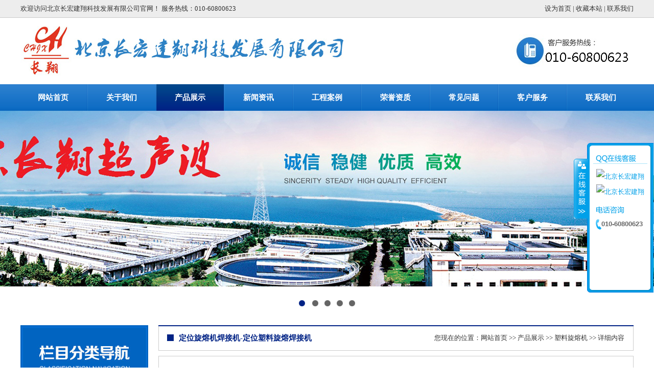

--- FILE ---
content_type: text/html
request_url: http://www.lijin8890.cn/productshow.asp?id=38
body_size: 29140
content:

<!DOCTYPE html PUBLIC "-//W3C//DTD XHTML 1.0 Transitional//EN" "http://www.w3.org/TR/xhtml1/DTD/xhtml1-transitional.dtd">
<html xmlns="http://www.w3.org/1999/xhtml">
<head>

<title>定位旋熔机焊接机-定位塑料旋熔焊接机-北京长宏建翔科技发展有限公司</title>
<meta content="   北京长宏建翔科技发展有限公司建立于2004年，至今已有10年专业的生产各种塑料焊接设备的经验，本厂品牌为：长翔，长翔是一家专业生产及销售：超声波焊接机、超声波塑料焊接设备、超声波焊接设备、超声波熔接机、塑料热熔机、热板机、塑料热板焊接机、塑料抽板式热熔机、塑料热铆机、塑料旋熔机、螺母埋植机、各种塑料焊接模具等。" name="description">
<meta content="超声波焊接机|超声波塑料焊接设备|超声波焊接设备|超声波熔接机|塑料热熔机|热板机|塑料热板焊接机|塑料抽板式热熔机|塑料热铆机|塑料旋熔机|螺母埋植机|超声波模具" name="keywords">
<meta name="author" content="北京长宏建翔科技发展有限公司">
<meta name="Copyright" content="北京长宏建翔科技发展有限公司">
<meta http-equiv="Content-Type" content="text/html; charset=gb2312">
<meta http-equiv="Content-Language" content="gb2312" />
<link href="Inc/BodyCss.Css" rel="stylesheet" type="text/css">
<SCRIPT type="text/javascript" src="Inc/BodyJs.Js"></SCRIPT>

<LINK href="Inc/Common.css" rel="stylesheet" type="text/css">
<SCRIPT type=text/javascript src="js/jquery.js"></SCRIPT>
<SCRIPT type=text/javascript src="js/kefu.js"></SCRIPT>

</head>
<body>

<script>
(function(){
    var bp = document.createElement('script');
    var curProtocol = window.location.protocol.split(':')[0];
    if (curProtocol === 'https') {
        bp.src = 'https://zz.bdstatic.com/linksubmit/push.js 

 

';
    }
    else {
        bp.src = 'http://push.zhanzhang.baidu.com/push.js 

 

';
    }
    var s = document.getElementsByTagName("script")[0];
    s.parentNode.insertBefore(bp, s);
})();
</script>
<script type="text/javascript">
var mobileAgent = new Array("iphone", "ipod", "ipad", "android", "mobile", "blackberry", "webos", "incognito", "webmate", "bada", "nokia", "lg", "ucweb", "skyfire");
var browser = navigator.userAgent.toLowerCase();
var isMobile = false;
for (var i=0; i<mobileAgent.length; i++){ if (browser.indexOf(mobileAgent[i])!=-1){ isMobile = true;
location.href = 'wap/index.asp';
break; } }
</script>
<div class="tophead">
  <div class="tophead1200">
  <div class="topheadleft">欢迎访问北京长宏建翔科技发展有限公司官网！ 服务热线：010-60800623</div>
  <div class="topheadright"><a href="#" onClick="var strHref=window.location.href;this.style.behavior='url(#default#homepage)';this.setHomePage('http://lijin8890.cn');" alt="设为首页" title="设为首页">设为首页</a>  |  <a onclick="AddFavorite(window.location,document.title)" href="javascript:void(0)">收藏本站</a>  |  <a href="contact.asp" title="联系我们">联系我们</a></div>
  </div>
</div>
<div class="header">
	<div class="header-inner clearfix">
		<div class="logo"><a href="/" title="北京长宏建翔科技发展有限公司"><img src="Images/Logo.jpg" width="640" height="130" alt="北京长宏建翔科技发展有限公司" /></a></div>
		<div class="phone"><img src="images/Phone.jpg" width="560" height="130" alt="北京长宏建翔科技发展有限公司" /></div>
	</div>
	<div class="clear"></div>
</div>
<div class="mod wrap-menu">
<div class="nav">
<ul class="nav_list">
  <li class="drop-menu-effect"><a href="/" title="网站首页"><span>网站首页</span></a></li>
  <li class="navjiange"></li>
  <li class="drop-menu-effect"><a href="about.asp" title="关于我们"><span>关于我们</span></a>
	<ul class="submenu">
	
	  <li><a href="about.asp?id=1" title="公司简介">公司简介</a></li>
	  <li class="SmallNavJianGe"></li>
	
	  <li><a href="about.asp?id=2" title="企业文化">企业文化</a></li>
	  <li class="SmallNavJianGe"></li>
	
	  <li><a href="about.asp?id=3" title="公司环境">公司环境</a></li>
	  <li class="SmallNavJianGe"></li>
	
	  <li><a href="about.asp?id=4" title="资质荣誉">资质荣誉</a></li>
	  <li class="SmallNavJianGe"></li>
	
	</ul>
  </li>
  <li class="navjiange"></li>
  <li class="drop-menu-effect"><a href="products.asp" title="产品展示" class="a1"><span>产品展示</span></a>
	<ul class="submenu">
	
	  <li><a href="products.asp?classid=1" title="超声波焊接设备">超声波焊接设备</a></li>
	  <li class="SmallNavJianGe"></li>
	
	  <li><a href="products.asp?classid=2" title="塑料热熔机">塑料热熔机</a></li>
	  <li class="SmallNavJianGe"></li>
	
	  <li><a href="products.asp?classid=3" title="塑料旋熔机">塑料旋熔机</a></li>
	  <li class="SmallNavJianGe"></li>
	
	  <li><a href="products.asp?classid=4" title="塑料热铆熔接机">塑料热铆熔接机</a></li>
	  <li class="SmallNavJianGe"></li>
	
	  <li><a href="products.asp?classid=5" title="振动摩擦焊接机">振动摩擦焊接机</a></li>
	  <li class="SmallNavJianGe"></li>
	
	  <li><a href="products.asp?classid=6" title="非标定做">非标定做</a></li>
	  <li class="SmallNavJianGe"></li>
	
	  <li><a href="products.asp?classid=12" title="超声波振落机">超声波振落机</a></li>
	  <li class="SmallNavJianGe"></li>
	
	  <li><a href="products.asp?classid=13" title="超声波清洗机">超声波清洗机</a></li>
	  <li class="SmallNavJianGe"></li>
	
	</ul>
  </li>
  <li class="navjiange"></li>
  <li class="drop-menu-effect"><a href="news.asp" title="新闻资讯"><span>新闻资讯</span></a>
	<ul class="submenu">
	
	  <li><a href="news.asp?classid=1" title="公司新闻">公司新闻</a></li>
	  <li class="SmallNavJianGe"></li>
	
	  <li><a href="news.asp?classid=2" title="行业资讯">行业资讯</a></li>
	  <li class="SmallNavJianGe"></li>
	
	  <li><a href="news.asp?classid=3" title="产品知识">产品知识</a></li>
	  <li class="SmallNavJianGe"></li>
	
	</ul>
  </li>
  <li class="navjiange"></li>
  <li class="drop-menu-effect"><a href="case.asp" title="工程案例"><span>工程案例</span></a>
	<ul class="submenu">
	
	  <li><a href="case.asp?classid=1" title="超声波焊接案例">超声波焊接案例</a></li>
	  <li class="SmallNavJianGe"></li>
	
	  <li><a href="case.asp?classid=2" title="非标定制超声波焊接设备">非标定制超声波焊接设备</a></li>
	  <li class="SmallNavJianGe"></li>
	
	  <li><a href="case.asp?classid=3" title="大型塑料热熔设备">大型塑料热熔设备</a></li>
	  <li class="SmallNavJianGe"></li>
	
	  <li><a href="case.asp?classid=4" title="超声波点焊设备">超声波点焊设备</a></li>
	  <li class="SmallNavJianGe"></li>
	
	  <li><a href="case.asp?classid=5" title="塑料热铆焊接技术">塑料热铆焊接技术</a></li>
	  <li class="SmallNavJianGe"></li>
	
	</ul>
  </li>
  <li class="navjiange"></li>
  <li class="drop-menu-effect"><a href="honor.asp" title="荣誉资质"><span>荣誉资质</span></a>
	<ul class="submenu">
	
	  <li><a href="honor.asp?classid=1" title="公司资质">公司资质</a></li>
	  <li class="SmallNavJianGe"></li>
	
	  <li><a href="honor.asp?classid=2" title="企业荣誉">企业荣誉</a></li>
	  <li class="SmallNavJianGe"></li>
	
	</ul>
  </li>
  <li class="navjiange"></li>
  <li class="drop-menu-effect"><a href="knowledge.asp" title="常见问题"><span>常见问题</span></a>
	<ul class="submenu">
	
	  <li><a href="knowledge.asp?classid=1" title="常见问题">常见问题</a></li>
	  <li class="SmallNavJianGe"></li>
	
	  <li><a href="knowledge.asp?classid=2" title="解决方案">解决方案</a></li>
	  <li class="SmallNavJianGe"></li>
	
	  <li><a href="knowledge.asp?classid=3" title="技术资料">技术资料</a></li>
	  <li class="SmallNavJianGe"></li>
	
	</ul>
  </li>
  <li class="navjiange"></li>
  <li class="drop-menu-effect"><a href="services.asp" title="客户服务"><span>客户服务</span></a>
	<ul class="submenu">
	
	  <li><a href="services.asp?id=1" title="售后服务">售后服务</a></li>
	  <li class="SmallNavJianGe"></li>
	
	  <li><a href="services.asp?id=2" title="超声波焊接线设计图">超声波焊接线设计图</a></li>
	  <li class="SmallNavJianGe"></li>
	
	</ul>
  </li>
  <li class="navjiange"></li>
  <li class="drop-menu-effect"><a href="contact.asp" title="联系我们"><span>联系我们</span></a>
	<ul class="submenu">
	  <li><a href="feedback.asp" title="留言反馈">留言反馈</a></li>
	  <li class="SmallNavJianGe"></li>
	  <li><a href="careers.asp" title="人才招聘">人才招聘</a></li>
	  <li class="SmallNavJianGe"></li>
	  <li><a href="contact.asp" title="联系方式">联系方式</a></li>
	  <li class="SmallNavJianGe"></li>
	</ul>
  </li>
</ul>
</div>
</div>
<script src="js/jquery.min.js"></script>
<script>
function dropMenu(obj){
	$(obj).each(function(){
		var theSpan = $(this);
		var theMenu = theSpan.find(".submenu");
		var tarHeight = theMenu.height();
		theMenu.css({height:0,opacity:0});
		
		var t1;
		
		function expand() {
			clearTimeout(t1);
			theSpan.find('a').addClass("selected");
			theMenu.stop().show().animate({height:tarHeight,opacity:1},200);
		}
		
		function collapse() {
			clearTimeout(t1);
			t1 = setTimeout(function(){
				theSpan.find('a').removeClass("selected");
				theMenu.stop().animate({height:0,opacity:0},200,function(){
					$(this).css({display:"none"});
				});
			}, 250);
		}
		
		theSpan.hover(expand, collapse);
		theMenu.hover(expand, collapse);
	});
}

$(document).ready(function(){

dropMenu(".drop-menu-effect");

});
</script>
<link rel="stylesheet" type="text/css" href="inc/banner.css">                                                               
<div class="flexslider">
	<ul class="slides">
	
		<li style="background: url(UploadFiles/2017110114955.JPG) 50% 0 no-repeat;"></li>
	
		<li style="background: url(UploadFiles/2017110115111.JPG) 50% 0 no-repeat;"></li>
	
		<li style="background: url(UploadFiles/2017110115243.JPG) 50% 0 no-repeat;"></li>
	
		<li style="background: url(UploadFiles/2017110115317.JPG) 50% 0 no-repeat;"></li>
	
		<li style="background: url(UploadFiles/2017110115839.JPG) 50% 0 no-repeat;"></li>
		
	</ul>
</div>
<script src="js/jquery-1.7.2.min.js"></script>
<script src="js/jquery.flexslider-min.js"></script>
<script>
$(window).load(function() {
	$('.flexslider').flexslider({
		directionNav: false,
		pauseOnAction: false
	});
});
</script>
<!--content-->
<div class="inner content">
<!--left-->
<div class="lml">
<div class="lmt">
	<div class="left_title_img"><img src="images/nei_left_title.jpg" width="250" height="130" /></div>
	<table width="216" border="0" align="center" cellpadding="0" cellspacing="0">
	  <tr><td height="22" align="left" valign="middle"></td></tr>
	
	  <tr><td height="35" align="left" valign="middle" background="Images/hctao_taobao_com_LeftListBg.jpg" style="padding-left:32px;"><a href="products.asp?classid=1" title="超声波焊接设备" class="ProClassLink">超声波焊接设备</a></td></tr>
	  <tr><td height="8" align="left" valign="middle"></td></tr>
	
	  <tr>
		<td align="left" valign="middle">
		<table width="192" border="0" align="center" cellpadding="0" cellspacing="0">
		
		  <tr>
		  <td width="12" height="31" align="left" style="padding-left:3px;"><img src="Images/ProClass_12.jpg" width="4" height="7" /></td>
		  <td width="171" align="left"><a href="products.asp?classid=1&smallclassid=1" title="超声波焊接设备" class="ProClassSmall">超声波焊接设备</a></td>
		  </tr>
		  <tr><td height="1" align="left" colspan="2"><img src="Images/indexproclasslistline.jpg" width="192" height="1" /></td></tr>
		
		  <tr>
		  <td width="12" height="31" align="left" style="padding-left:3px;"><img src="Images/ProClass_12.jpg" width="4" height="7" /></td>
		  <td width="171" align="left"><a href="products.asp?classid=1&smallclassid=2" title="超声波塑料焊接机" class="ProClassSmall">超声波塑料焊接机</a></td>
		  </tr>
		  <tr><td height="1" align="left" colspan="2"><img src="Images/indexproclasslistline.jpg" width="192" height="1" /></td></tr>
		
		  <tr>
		  <td width="12" height="31" align="left" style="padding-left:3px;"><img src="Images/ProClass_12.jpg" width="4" height="7" /></td>
		  <td width="171" align="left"><a href="products.asp?classid=1&smallclassid=3" title="超声波焊接机" class="ProClassSmall">超声波焊接机</a></td>
		  </tr>
		  <tr><td height="1" align="left" colspan="2"><img src="Images/indexproclasslistline.jpg" width="192" height="1" /></td></tr>
		
		  <tr>
		  <td width="12" height="31" align="left" style="padding-left:3px;"><img src="Images/ProClass_12.jpg" width="4" height="7" /></td>
		  <td width="171" align="left"><a href="products.asp?classid=1&smallclassid=4" title="超声波金属焊接机" class="ProClassSmall">超声波金属焊接机</a></td>
		  </tr>
		  <tr><td height="1" align="left" colspan="2"><img src="Images/indexproclasslistline.jpg" width="192" height="1" /></td></tr>
		
		  <tr>
		  <td width="12" height="31" align="left" style="padding-left:3px;"><img src="Images/ProClass_12.jpg" width="4" height="7" /></td>
		  <td width="171" align="left"><a href="products.asp?classid=1&smallclassid=5" title="超声波点焊机" class="ProClassSmall">超声波点焊机</a></td>
		  </tr>
		  <tr><td height="1" align="left" colspan="2"><img src="Images/indexproclasslistline.jpg" width="192" height="1" /></td></tr>
		
		  <tr>
		  <td width="12" height="31" align="left" style="padding-left:3px;"><img src="Images/ProClass_12.jpg" width="4" height="7" /></td>
		  <td width="171" align="left"><a href="products.asp?classid=1&smallclassid=6" title="超音波焊接机" class="ProClassSmall">超音波焊接机</a></td>
		  </tr>
		  <tr><td height="1" align="left" colspan="2"><img src="Images/indexproclasslistline.jpg" width="192" height="1" /></td></tr>
		
		  <tr><td height="10" align="left" colspan="2"></tr>
		</table>
		</td>
	  </tr>
	
	  <tr><td height="35" align="left" valign="middle" background="Images/hctao_taobao_com_LeftListBg.jpg" style="padding-left:32px;"><a href="products.asp?classid=2" title="塑料热熔机" class="ProClassLink">塑料热熔机</a></td></tr>
	  <tr><td height="8" align="left" valign="middle"></td></tr>
	
	  <tr>
		<td align="left" valign="middle">
		<table width="192" border="0" align="center" cellpadding="0" cellspacing="0">
		
		  <tr>
		  <td width="12" height="31" align="left" style="padding-left:3px;"><img src="Images/ProClass_12.jpg" width="4" height="7" /></td>
		  <td width="171" align="left"><a href="products.asp?classid=2&smallclassid=9" title="塑料热熔机" class="ProClassSmall">塑料热熔机</a></td>
		  </tr>
		  <tr><td height="1" align="left" colspan="2"><img src="Images/indexproclasslistline.jpg" width="192" height="1" /></td></tr>
		
		  <tr>
		  <td width="12" height="31" align="left" style="padding-left:3px;"><img src="Images/ProClass_12.jpg" width="4" height="7" /></td>
		  <td width="171" align="left"><a href="products.asp?classid=2&smallclassid=10" title="抽板式熔接机" class="ProClassSmall">抽板式熔接机</a></td>
		  </tr>
		  <tr><td height="1" align="left" colspan="2"><img src="Images/indexproclasslistline.jpg" width="192" height="1" /></td></tr>
		
		  <tr>
		  <td width="12" height="31" align="left" style="padding-left:3px;"><img src="Images/ProClass_12.jpg" width="4" height="7" /></td>
		  <td width="171" align="left"><a href="products.asp?classid=2&smallclassid=11" title="塑料热铆熔接机" class="ProClassSmall">塑料热铆熔接机</a></td>
		  </tr>
		  <tr><td height="1" align="left" colspan="2"><img src="Images/indexproclasslistline.jpg" width="192" height="1" /></td></tr>
		
		  <tr><td height="10" align="left" colspan="2"></tr>
		</table>
		</td>
	  </tr>
	
	  <tr><td height="35" align="left" valign="middle" background="Images/hctao_taobao_com_LeftListHoverBg.jpg" style="padding-left:32px;"><a href="products.asp?classid=3" title="塑料旋熔机" class="HoverProClassLink">塑料旋熔机</a></td></tr>
	  <tr><td height="8" align="left" valign="middle"></td></tr>
	
	  <tr>
		<td align="left" valign="middle">
		<table width="192" border="0" align="center" cellpadding="0" cellspacing="0">
		
		  <tr>
		  <td width="12" height="31" align="left" style="padding-left:3px;"><img src="Images/ProClass_12.jpg" width="4" height="7" /></td>
		  <td width="171" align="left"><a href="products.asp?classid=3&smallclassid=17" title="定位塑料旋熔机" class="ProClassSmall">定位塑料旋熔机</a></td>
		  </tr>
		  <tr><td height="1" align="left" colspan="2"><img src="Images/indexproclasslistline.jpg" width="192" height="1" /></td></tr>
		
		  <tr>
		  <td width="12" height="31" align="left" style="padding-left:3px;"><img src="Images/ProClass_12.jpg" width="4" height="7" /></td>
		  <td width="171" align="left"><a href="products.asp?classid=3&smallclassid=18" title="塑料旋熔机" class="ProClassSmall">塑料旋熔机</a></td>
		  </tr>
		  <tr><td height="1" align="left" colspan="2"><img src="Images/indexproclasslistline.jpg" width="192" height="1" /></td></tr>
		
		  <tr><td height="10" align="left" colspan="2"></tr>
		</table>
		</td>
	  </tr>
	
	  <tr><td height="35" align="left" valign="middle" background="Images/hctao_taobao_com_LeftListBg.jpg" style="padding-left:32px;"><a href="products.asp?classid=4" title="塑料热铆熔接机" class="ProClassLink">塑料热铆熔接机</a></td></tr>
	  <tr><td height="8" align="left" valign="middle"></td></tr>
	
	  <tr>
		<td align="left" valign="middle">
		<table width="192" border="0" align="center" cellpadding="0" cellspacing="0">
		
		  <tr>
		  <td width="12" height="31" align="left" style="padding-left:3px;"><img src="Images/ProClass_12.jpg" width="4" height="7" /></td>
		  <td width="171" align="left"><a href="products.asp?classid=4&smallclassid=16" title="塑料热铆熔接机" class="ProClassSmall">塑料热铆熔接机</a></td>
		  </tr>
		  <tr><td height="1" align="left" colspan="2"><img src="Images/indexproclasslistline.jpg" width="192" height="1" /></td></tr>
		
		  <tr><td height="10" align="left" colspan="2"></tr>
		</table>
		</td>
	  </tr>
	
	  <tr><td height="35" align="left" valign="middle" background="Images/hctao_taobao_com_LeftListBg.jpg" style="padding-left:32px;"><a href="products.asp?classid=5" title="振动摩擦焊接机" class="ProClassLink">振动摩擦焊接机</a></td></tr>
	  <tr><td height="8" align="left" valign="middle"></td></tr>
	
	  <tr>
		<td align="left" valign="middle">
		<table width="192" border="0" align="center" cellpadding="0" cellspacing="0">
		
		  <tr>
		  <td width="12" height="31" align="left" style="padding-left:3px;"><img src="Images/ProClass_12.jpg" width="4" height="7" /></td>
		  <td width="171" align="left"><a href="products.asp?classid=5&smallclassid=15" title="塑料振动摩擦焊接机" class="ProClassSmall">塑料振动摩擦焊接机</a></td>
		  </tr>
		  <tr><td height="1" align="left" colspan="2"><img src="Images/indexproclasslistline.jpg" width="192" height="1" /></td></tr>
		
		  <tr><td height="10" align="left" colspan="2"></tr>
		</table>
		</td>
	  </tr>
	
	  <tr><td height="35" align="left" valign="middle" background="Images/hctao_taobao_com_LeftListBg.jpg" style="padding-left:32px;"><a href="products.asp?classid=6" title="非标定做" class="ProClassLink">非标定做</a></td></tr>
	  <tr><td height="8" align="left" valign="middle"></td></tr>
	
	  <tr>
		<td align="left" valign="middle">
		<table width="192" border="0" align="center" cellpadding="0" cellspacing="0">
		
		  <tr>
		  <td width="12" height="31" align="left" style="padding-left:3px;"><img src="Images/ProClass_12.jpg" width="4" height="7" /></td>
		  <td width="171" align="left"><a href="products.asp?classid=6&smallclassid=13" title="非标超声波焊接机" class="ProClassSmall">非标超声波焊接机</a></td>
		  </tr>
		  <tr><td height="1" align="left" colspan="2"><img src="Images/indexproclasslistline.jpg" width="192" height="1" /></td></tr>
		
		  <tr>
		  <td width="12" height="31" align="left" style="padding-left:3px;"><img src="Images/ProClass_12.jpg" width="4" height="7" /></td>
		  <td width="171" align="left"><a href="products.asp?classid=6&smallclassid=14" title="非标塑料热熔机" class="ProClassSmall">非标塑料热熔机</a></td>
		  </tr>
		  <tr><td height="1" align="left" colspan="2"><img src="Images/indexproclasslistline.jpg" width="192" height="1" /></td></tr>
		
		  <tr><td height="10" align="left" colspan="2"></tr>
		</table>
		</td>
	  </tr>
	
	  <tr><td height="35" align="left" valign="middle" background="Images/hctao_taobao_com_LeftListBg.jpg" style="padding-left:32px;"><a href="products.asp?classid=12" title="超声波振落机" class="ProClassLink">超声波振落机</a></td></tr>
	  <tr><td height="8" align="left" valign="middle"></td></tr>
	
	  <tr><td height="35" align="left" valign="middle" background="Images/hctao_taobao_com_LeftListBg.jpg" style="padding-left:32px;"><a href="products.asp?classid=13" title="超声波清洗机" class="ProClassLink">超声波清洗机</a></td></tr>
	  <tr><td height="8" align="left" valign="middle"></td></tr>
	
	</table>
</div>
<div class="clear"></div>
<div class="lmcon">
 <div class="left_contact_img"><img src="images/nei_left_contact.jpg" width="250" height="76" /></div>
 <div class="left_contact_content">
 <img src="images/ContactNeiLeftPic.jpg" width="210" height="60" alt="" /> 
 <p><B>北京长宏建翔科技发展有限公司</B><br>公司电话：010-60800623<br>手机：18611382515<br>联系人：董经理<br>地址：北京市房山区良乡经济开发区金光路3号<br>网址：http:/lijin8890.cn</p>
 </div>
</div>
</div>
<!--right-->
<div class="contentr">

<h2>定位旋熔机焊接机-定位塑料旋熔焊接机</h2>  <span>您现在的位置：<A href="/" title="网站首页">网站首页</A> &gt;&gt; <A href="products.asp" title="产品展示">产品展示</A> &gt;&gt; <A href="products.asp?classid=3" title="塑料旋熔机">塑料旋熔机</A> &gt;&gt; 详细内容</span>

</div>
<div class="contentb">
				
	<h1>定位旋熔机焊接机-定位塑料旋熔焊接机</h1>	
	<p class="pcon">发布时间：2017-06-22　　浏览：4406次　　字号：<a href="javascript:doZoom(16)">大</a>　<a href="javascript:doZoom(14)">中</a>　<a href="javascript:doZoom(12)">小</a><SCRIPT language=JavaScript>
	function doZoom(size){
	document.getElementById('zoom').style.fontSize=size+'px';
	}
	</SCRIPT></p>
    
    <script> 
    function AutoResizeImage(maxWidth,maxHeight){ 
    var objImg = document.getElementById("CasePicShow"); 
    var img = new Image(); 
    img.src = objImg.src; 
    var hRatio; 
    var wRatio; 
    var Ratio = 1; 
    var w = img.width; 
    var h = img.height; 
    wRatio = maxWidth / w; 
    hRatio = maxHeight / h; 
    if (maxWidth ==0 && maxHeight==0){ 
    Ratio = 1; 
    }else if (maxWidth==0){// 
    if (hRatio<1) Ratio = hRatio; 
    }else if (maxHeight==0){ 
    if (wRatio<1) Ratio = wRatio; 
    }else if (wRatio<1 || hRatio<1){ 
    Ratio = (wRatio<=hRatio?wRatio:hRatio); 
    } 
    if (Ratio<1){ 
    w = w * Ratio; 
    h = h * Ratio; 
    } 
    objImg.height = h; 
    objImg.width = w; 
    } 
    </script> 
	<p class="caseimg"><img src="UploadFiles/201762217847671.jpg" Id="CasePicShow" onload="AutoResizeImage(894,0)" style="border:1px #EDEDED solid; padding:1px;" alt="" /></p>	
    
	<div class="NewsContent" id="zoom"><div style="text-align: center;"><span style="font-size: large;"><br />
</span>
<div>
<div><font size="4">定位旋熔机焊接机：采用气动伺服马达高速旋转进行熔接，转速可达5000r/min；采用旋转编码跟踪动态,检测加工度和精度,确保产品质量；采用光眼跟踪检测工件，避免人为损失；机器由PLC控制，利用人机接口上进行控制,易于使用者操作；专用于回转直径为中30cm以下的塑料件接口的熔接(非标可订做)</font></div>
<div><font size="4">定位旋熔机焊接机：主要功能:</font></div>
<div><font size="4"><br />
</font></div>
<div><font size="4">　　1、定位旋熔机四立柱框架结构，配备高精度直线轴承；上下运动，完全力偶及后仰度；</font></div>
<div><font size="4">　　2、触摸屏，PLC可程式微电脑控制系统，人机界面窗口调整焊接参数；</font></div>
<div><font size="4">　　3、进口伺服驱动系统，定位准确；</font></div>
<div><font size="4">　　4、外壳用PVC透明板，自动门，防止在熔接时微粒塑胶甩出，伤及操作员；</font></div>
<div><font size="4">定位旋熔机焊接机：优势：</font></div>
<div><font size="4">　　1、工件熔接后非常牢固，如成型机直接成型，可轻松耐压8kg；</font></div>
<div><font size="4">　　2、放胶件时不需要垫任何专用胶纸而不会把胶件刮花压伤；</font></div>
<div><font size="4">　　3、机器主要配件均使用了原装世界名厂产品，稳定性强，故障率极低；</font></div>
<div><font size="4">　　4、定位旋熔机自主优化设计控制电路，保护装置齐全；</font></div>
<div><font size="4">　　5、夹具设计合理，操作简便。</font></div>
</div>
</div></div>
</div>
<div class="contentnext">
<table width="100%" border="0" align="right" cellpadding="5" cellspacing="1" bgcolor="#CCCCCC">
  <tr>
	<td height="31" align="left" valign="middle" bgcolor="#FFFFFF" style="padding-left:10px;">上一篇：
	<a href=productshow.asp?id=37 title=大型塑料热熔焊接机-大型塑料抽板式热熔焊接机 class='News'>大型塑料热熔焊接机-大型塑料抽板式热熔焊接机</a></td></tr>
  <tr>
	<td height="31" align="left" valign="middle" bgcolor="#FFFFFF" style="padding-left:10px;">下一篇：
	<a href=productshow.asp?id=39 title=塑料热铆焊接机工艺-新型塑料热铆焊接机工艺 class='News'>塑料热铆焊接机工艺-新型塑料热铆焊接机工艺</a></td>
  </tr>
</table>
</div>
<div class="clear"></div>
</div>
<!--footer-->
<div class="footer-box">
	<div class="footer clearfix">
		<div class="f-left">
			<span>网站信息</span>
			<div class="footerbq"><div>Copyright &copy;北京长宏建翔科技发展有限公司所有</div>
<div>ICP备案号：<a href="http://beian.miit.gov.cn">京ICP备10211477号-2</a></div>
<div>技术支持：长翔超声波</div></div>
			<i></i>
			<div class="footfriedlink">友情链接： <a href="http://www.csb56.com" title="河北超声波设备网" class="IndexFriendLink" target="_blank">河北超声波设备网</a>　|　<a href="http://www.bjcsb.com" title="北京超声波" class="IndexFriendLink" target="_blank">北京超声波</a>　|　<a href="http://www.chaoshenghan.com" title="超声波官网" class="IndexFriendLink" target="_blank">超声波官网</a>　|　<a href="http://www.bjchjx.com" title="超声波厂" class="IndexFriendLink" target="_blank">超声波厂</a>　|　<a href="http://www.csbhjj.com" title="超声波焊机" class="IndexFriendLink" target="_blank">超声波焊机</a>　|　<a href="http://www.lijin8896.cn" title="塑料焊接机" class="IndexFriendLink" target="_blank">塑料焊接机</a>　|　<a href="http://www.csb58.com" title="超声波网" class="IndexFriendLink" target="_blank">超声波网</a>　|　<a href="http://www.chaoshengbo58.com" title="塑料焊机设备网" class="IndexFriendLink" target="_blank">塑料焊机设备网</a>　|　<a href="http://www.lijin8890.cn" title="塑料焊机" class="IndexFriendLink" target="_blank">塑料焊机</a>　|　
			</div>
		</div>
		<div class="f-right">
			<div class="f-right-1">
			<span style="padding-bottom:10px;">联系我们</span>
			<ul>
				<li class="clearfix"><p>公司：</p><span>北京长宏建翔科技发展有限公司</span><i></i></li>
				<li class="clearfix"><p>电话：</p><span>010-60800623</span><i></i></li>
				<li class="clearfix"><p>网址：</p><span>http://lijin8890.cn</span><i></i></li>
				<li class="clearfix"><p>地址：</p><span>河北省廊坊市联东U谷国际企业港B区2号厂房</span><i></i></li>
			</ul>
			</div>
			<div class="f-right-2"><img src="images/wxewm.jpg" /></div>
		</div>
	</div>
</div>
<div id="floatTools" class="float0831" style="z-index:99999">
  <div class="floatL"><a style="display: none" id="aFloatTools_show" class="btnOpen" title="查看在线客服" onclick="javascript:$('#divFloatToolsView').animate({width: 'show', opacity: 'show'}, 'normal',function(){ $('#divFloatToolsView').show();kf_setCookie('RightFloatshown', 0, '', '/', 'www.istudy.com.cn'); });$('#aFloatTools_show').attr('style','display:none');$('#aFloatTools_Hide').attr('style','display:block');" href="javascript:void(0);">展开</A> <a id="aFloatTools_Hide" class="btnCtn" title="关闭在线客服" onclick="javascript:$('#divFloatToolsView').animate({width: 'hide', opacity: 'hide'}, 'normal',function(){ $('#divFloatToolsView').hide();kf_setCookie('RightFloatshown', 1, '', '/', 'www.istudy.com.cn'); });$('#aFloatTools_show').attr('style','display:block');$('#aFloatTools_Hide').attr('style','display:none');" href="javascript:void(0);">收缩</A> </div>
  <div id="divFloatToolsView" class="floatR">
    <div class="tp"></div>
    <div class="cn">
      <ul>
        <li class="top"><h3 class=titZx>QQ咨询</h3>
        </li>

        <li style="padding-top:0px; padding-left:6px; text-align:left;"><a target="_blank" href="http://wpa.qq.com/msgrd?v=3&uin=1040193088&site=qq&menu=yes"><img border="0" src="http://wpa.qq.com/pa?p=2:1040193088:51" alt="北京长宏建翔科技发展有限公司" title="北京长宏建翔科技发展有限公司"/></a></li>

		<li class="bot"><a target="_blank" href="http://wpa.qq.com/msgrd?v=3&uin=1043236144&site=qq&menu=yes"><img border="0" src="http://wpa.qq.com/pa?p=2:1043236144:51" alt="北京长宏建翔科技发展有限公司" title="北京长宏建翔科技发展有限公司"/></a></li>
		
      </ul>
      <ul>
        <li>
          <h3 class=titDh>电话咨询</h3>
        </li>
        <li><span class="icoTl">010-60800623</span></li>
        <li style="padding:0px; margin:0px; height:8px;"></li>
        
        <li style="width:105px; height:105px; padding:0px; margin:0px;"><img src="images/wxewm.jpg" width="105" height="105" /></li>
        
      </ul>
    </div>
  </div>
</div>
</body>
</html>

--- FILE ---
content_type: text/css
request_url: http://www.lijin8890.cn/Inc/BodyCss.Css
body_size: 4934
content:
/* reset */
html,body,h1,h2,h3,h4,h5,h6,div,dl,dt,dd,ul,ol,li,p,blockquote,pre,hr,figure,caption,form,fieldset,legend,input,button,textarea,menu{margin:0;padding:0;}
header,footer,section,article,aside,nav,hgroup,address,figure,figcaption,menu,details{display:block;}
caption,th{text-align:left;font-weight:normal;}
html,body,fieldset,img,iframe,abbr{border:0;}
i,cite,em,var,address,dfn{font-style:normal;}
[hidefocus],summary{outline:0;}
li{list-style:none;}
h1,h2,h3,h4,h5,h6,small{font-size:100%;}
sup,sub{font-size:83%;}
pre,code,kbd,samp{font-family:inherit;}
q:before,q:after{content:none;}
textarea{overflow:auto;resize:none;}
label,summary{cursor:default;}
a,button{cursor:pointer;}
h1,h2,h3,h4,h5,h6,em,strong,b{font-weight:bold;}
del,ins,u,s,a,a:hover{text-decoration:none;}
body,textarea,input,button,select,keygen,legend{font:13px/1.14 arial,\5b8b\4f53;color:#333;outline:0;}
body{background:#fff;font-family: 'Microsoft YaHei',寰蒋闆呴粦;}
a{color:#333;}
a:hover{color:#002285;}
.clearfix:: before,
.clearfix:: after  {
	display: table;
	content: '';
}
.clearfix:: after {
	clear: both;
}
.clearfix:: after{
    *zoom:1;
}
body,ul,li,a{
	margin:0;
	padding:0;
	font-family:'Microsoft YaHei',寰蒋闆呴粦;
}

.fl{ float: left; }
.fr{ float:right; }

.tophead {width:100%; height:34px; clear:both; background: #ededed; border-bottom:1px #CCCCCC solid;}
.tophead .tophead1200{width:1200px; height:34px; padding:0px; margin:0 auto;}
.tophead .tophead1200 .topheadleft{ width:800px; height:34px; line-height:34px; float:left; text-align:left; padding:0px; margin:0px; display:inline;}
.tophead .tophead1200 .topheadright{ width:400px; height:34px; line-height:34px; float:right; text-align:right; padding:0px; margin:0px; display:inline;}

.header .header-inner{width:1200px;margin:0 auto;}
.header .logo{ width:640px; height:130px; padding:0px; margin:0px; float:left; }
.header .phone{ width:560px; height:130px; padding:0px; margin:0px; float:right; }

.mod{ position:relative;  width:100%; padding:0px; margin:0 auto; }
.wrap-menu{ height:52px; background:url(../images/nav_bg.jpg) repeat-x; }

.nav{ width:1204px; height:52px; padding:0px; margin:0 auto; z-index:9998;}
.nav .nav_list{ float:right; padding:0px; margin:0px;}
.nav li{ float:left;height:52px; width:132px; line-height:52px;position:relative; list-style:none;}
.nav .navjiange { float:left; list-style:none; width:2px; height:52px; background:url(../images/nav_line.jpg); }
.nav li.last{ background:none; list-style:none;}
.nav li a{ float:left;display:block; width:132px; height:52px; text-align:center; line-height:52px; }
.nav li a:hover{ text-decoration:none; color:#FFFFFF; line-height:52px; font-size:15px; font-weight:bold; font-family:"Microsoft Yahei"; background:url(../images/Nav_HoverBg.jpg);}
.nav li a span{ float:left;display:block; width:132px; height:52px; line-height:52px;cursor:pointer; font-family:"Microsoft YaHei"; text-align:center; color:#FFFFFF; font-size:15px; font-weight:bold;}
.nav li .submenu{ display:block; padding:0px; margin:0px; }
.nav li .submenu{ display:none;position:absolute; top:52px;left:0px; }
.nav li .submenu{ width:132px; padding:0px; margin:0px;}
.nav .submenu .SmallNavJianGe { float:left; list-style:none; width:132px; height:1px; background:#0030ba; display:block; overflow:hidden; }
.nav li .submenu{ z-index:9998; padding:0px; margin:0px; padding:0px; margin:0px; }
.nav li .submenu li{ float:left;padding:0;background:none;height:33px; line-height:33px; background:#002285; padding:0px; margin:0px; filter:alpha(opacity=85); -moz-opacity:0.85; -khtml-opacity: 0.85; opacity: 0.85; }
.nav li .submenu li a{ padding:0; text-align:center; background:#002285; font-family:"Microsoft YaHei";height:33px; line-height:33px;background:none; color:#fff; width:132px; font-size:13px; font-family:"Microsoft Yahei"; }
.nav li .submenu li a:hover{ padding:0; text-align:center; background:#002285; font-weight:normal; color:#fff; text-decoration:none; width:132px; height:33px; line-height:33px; font-size:13px; font-family:"Microsoft Yahei"; }
.nav A.a1 {	background:url(../images/Nav_HoverBg.jpg); color: #fff; }
.nav A.a1 span{	background:url(../images/Nav_HoverBg.jpg); color: #fff; }

/*banner*/
.banner-box{
	position:relative;
	min-width:1200px;
	width:100%;
	height:620px;
	background:url(../images/banner.jpg) no-repeat center center;
}
.letter{
	position:absolute;
	bottom:50px;
	left:50%;
	margin-left:-62px;
	width:124px;
	height:22px;
}
.letter ul{
	list-style:none;
}
.letter li{
	float:left;
	text-align:center;
}
.letter a{
	display:inline-block;
	font-size:;
	color:#fff;
	width:40px;
	height:22px;
	line-height:22px; 
}
.letter .active2{
	color:#002285;
}
/*content*/
.content-box{
	position:relative;
	width:1200px;
	height:690px;
	margin:0 auto;
	background: center top;
}
.content-box span{
	display:block;
	margin:0 auto;
	width:289px;
	height:26px;
	padding-top:50px;
	color:#002285;
	font-size:30px;
}
.content-box p{
	margin:0 auto;
	width:102px;
	height:20px;
	padding-top:15px;
	color:#0069CC;
	font-size:22px;
	font-weight:bold;
}
.case-box{
	margin:0 auto;
	margin-top:60px;
	height:39px;
	text-align:center;
}
.case-box ul{
	list-style:none;
	display:inline;
	margin:0 auto;
	padding:0px;
}
.case-box li{
	text-align:center;
	display:inline;
	color:#fff;
	font-size:14px;
	padding:0px;
	margin:0px 3px;
}
.case-box .case1{
	color:#fff;
	font-size:14px;
	background-color:#002285;
	padding:10px 43px;
}
.case-box .case2{
	color:#fff;
	font-size:14px;
	padding:10px 43px;
	background:#0069cc;
	margin:0px;
}
/*pic*/
.pic-box{
	width:1200px;
	height:602px;
	margin-top:30px;
}
.pronr{ width:1200px; overflow:hidden; }
.pronr ul{ width:1215px; text-align:left;}
.pronr ul li{ width:226px; height:210px; text-align:center; float:left; margin:0px 15px 15px 0px;background:#FFFFFF; border:1px #CCCCCC solid; overflow:hidden;}
.pronr ul li .tu{ width:216px; height:162px; margin:5px; overflow:hidden; padding:0px; border:0px; }
.pronr ul li .tu a{ display:block; height:162px;}
.pronr ul li .txt{width:216px; height:30px; overflow:hidden; font-weight:normal; margin:0 auto; }
.pronr ul li .txt a{color:#222222; height:32px;line-height:32px; font-size:14px; font-weight:normal; display:block;}
.pronr ul li:hover{background:#FFFFFF; border:1px #002285 solid; }
.pronr ul li:hover .txt a{ color:#002285;}

/*about*/
.about-box{
	width:100%;
	height:570px;
	background:#F2F2F2;
	margin-top:60px;
	min-width:1200px;
	border-bottom:1px #dedede solid;
	border-top:1px #dedede solid;
}
.about-con{
	width:1200px;
	height:590px;
	margin:0 auto;
	overflow:hidden;
}
.about-con span.titleimg{
	display:block;
	margin:0 auto;
	width:160px;
	height:26px;
	padding-top:50px;
	color:#002285;
	font-size:30px;
}
.about-con p.titletxt{
	margin:0 auto;
	width:102px;
	height:20px;
	padding-top:15px;
	color:#0069CC;
	font-size:22px;
	font-weight:bold;
}
.about-con .gsnr{ width:1200px;margin:0 auto;height:337px; overflow:hidden; margin-top:50px;}
.about-con .gsnr .gs_pic{ width:460px; height:310px; padding:10px; float:left;overflow:hidden; border:1px #d0d0d0 solid; background-color:#FFF; margin-top:3px;}
.about-con .gsnr .gs_txt p{ padding:0px; margin:0px; }
.about-con .gsnr .gs_txt{ width:645px; height:332px; float:right;overflow:hidden; text-indent:2em; font-size:14px; color:#222222; line-height:26px; }

a.IndexAboutMore:link { font-size: 13px; color: #002285; font-weight:bold; text-decoration: none; }
a.IndexAboutMore:visited { font-size: 13px; color: #002285; font-weight:bold; text-decoration: none; }
a.IndexAboutMore:hover { font-size: 13px;color: #c80000; font-weight:bold; text-decoration:underline; }
a.IndexAboutMore:active { font-size: 13px; color: #002285; font-weight:bold; text-decoration: none; }

/*new*/
.new-box{
	width:100%;
	height:570px;
	background:#F2F2F2;
	margin-top:60px;
	min-width:1200px;
	border-bottom:1px #dedede solid;
	border-top:1px #dedede solid;
}
.new-con{
	width:1200px;
	height:600px;
	margin:0 auto;
	overflow:hidden;
}
.new-con span.titleimg{
	display:block;
	margin:0 auto;
	width:300px;
	height:26px;
	padding-top:50px;
	color:#002285;
	font-size:30px;
}
.new-con p.titletxt{
	margin:0 auto;
	width:102px;
	height:20px;
	padding-top:15px;
	color:#0069CC;
	font-size:22px;
	font-weight:bold;
}
.new-left{
	float:left;
	width:450px;
	height:228px;
	padding:50px;
	margin-top:50px;
	background:#fff;
	text-align:center;
	overflow:hidden;
}
.new-left h2{
	width:100%;
	height:22px;
	font-size:17px;
	color:#002285;
}

a.indexnewslefttitle:link{ width:100%; height:22px; font-size:17px; color:#000000; text-decoration:none; }
a.indexnewslefttitle:visited{ width:100%; height:22px; font-size:17px; color:#000000; text-decoration:none; }
a.indexnewslefttitle:hover{ width:100%; height:22px; font-size:17px; color:#002285; text-decoration:underline; }
a.indexnewslefttitle:active{ width:100%; height:22px; font-size:17px; color:#000000; text-decoration:none; }

.new-left i{
	display:block;
	width:100%;
	height:1px;
	background:#002285;
	margin-top:12px;
}
.new-left p{
	margin-top:20px;
	width:450px;
	height:86px;
	font-size:14px;
	color:#333333;
	line-height:24px;
	text-align:left;
	text-indent:2em;
}

a.indexnewsleftmore:link{ display:block; line-height: 52px; margin-top:32px; margin-left:125px; width:202px; height:52px; background:#002285; font-size:16px; color:#ffffff; text-decoration:none; }
a.indexnewsleftmore:visited{ display:block; line-height: 52px; margin-top:32px; margin-left:125px; width:202px; height:52px; background:#002285; font-size:16px; color:#ffffff; text-decoration:none; }
a.indexnewsleftmore:hover{ display:block; line-height: 52px; margin-top:32px; margin-left:125px; width:202px; height:52px; background:#002285; font-size:16px; color:#ffffff; text-decoration:underline; }
a.indexnewsleftmore:active{ display:block; line-height: 52px; margin-top:32px; margin-left:125px; width:202px; height:52px; background:#002285; font-size:16px; color:#ffffff; text-decoration:none; }

.new-right{
	float:left;
	width:650px;
	height:600px;
	overflow:hidden;
}
.new-right p{
	margin-left:4px;
	margin-top:64px;
	margin-bottom:20px;
	font-size:30px;
	color:#002285;
}
.new-right span{
	margin-left:112px;
	margin-top:26px;
	font-size:20px;
	color:#d8d9db;
}
.content-con{
	width:635px;
	height:362px;
	margin-left:80px;
	margin-top:50px;
}
.content-con li{
	height:62px;
	width:575px;
}
.content-con li span{
	display:block;
	margin-left:2px;
	color:#d8d9db;
	font-size:16px;
}
.content-con li a{
	display:block;
	margin-left:2px;
	color:#000000;
	font-size:16px;
}
.content-con li a:hover{
	display:block;
	margin-left:2px;
	color:#002285;
	font-size:16px;
	text-decoration:underline;
}
.content-con li p{
	margin-top:10px;
	color:#7e7e7e;
	font-size:14px;
	text-align:left;
	line-height:18px;
}
/*team*/
.team-box{
	width:1200px;
	height:650px;
    margin:0 auto;
	margin-bottom:10px;
}
.team-box span{
	display:block;
	margin:0 auto;
	width:298px;
	height:26px;
	padding-top:50px;
	color:#002285;
	font-size:30px;
}
.team-box p{
	margin:0 auto;
	width:102px;
	height:20px;
	text-align:center;
	padding-top:15px;
	color:#0069CC;
	font-size:22px;
	font-weight:bold;
}
.team-con-box1{
	margin-top:55px;
	width:1200px;
	height:135px;
}
.team-con-box2{
	margin-top:30px;
	width:1200px;
	height:135px;
}
.team-1{
	float:left;
	width:580px;
	height:135px;
	background:#F9F9F9;
	border-radius:0px;
	overflow:hidden;
}
.team-2{
	float:left;
	width:580px;
	height:135px;
	margin-left:40px;
	background:#F9F9F9;
	border-radius:0px;
	overflow:hidden;
}
.people{
	float:left;
	width:140px;
	height:105px;
	margin-top:15px;
	margin-left:15px;
}
.information{
	float:left;
	width:395px;
	height:108px;
	overflow:hidden;
	margin-top:15px;
	margin-left:15px;
}
.information ul{
	list-style:none;
}
.information li{
	height:24px;
	color:#222222;
	font-size:15px;
}
.information li a{ width:395px; height:24px; display:block; font-size:15px; font-family: "Microsoft YaHei",寰蒋闆呴粦; color:#002285; float:left; }
.information li a:hover{ width:395px; height:24px; display:block; font-size:15px; font-family: "Microsoft YaHei",寰蒋闆呴粦; color:#000000; float:left; text-decoration:underline; }

.information .infoInt{
	color:#666666;
	line-height:21px;
	font-size:13px;
}
/*brands*/
.brands-box{
	width:1212px;
	height:570px;
    margin:0 auto;
	margin-bottom:10px;
	overflow:hidden;
}
.brands-box span{
	display:block;
	margin:0 auto;
	width:280px;
	height:26px;
	padding-top:50px;
	color:#002285;
	font-size:30px;
}
.brands-box p{
	margin:0 auto;
	width:125px;
	height:20px;
	text-align:center;
	padding-top:15px;
	color:#0069CC;
	font-size:22px;
	font-weight:bold;
}
.brands-list{
	width:1212px;
	margin:0 auto;
	margin-top:45px;
	text-align:center;
}
.brands-list ul{
	list-style:none;
	display:inline;
	margin:0 auto;
	padding:0px;
	margin:0px;
}
.brands-list li{
	text-align:left;
	display:inline-block;
	float:left;
	color:#fff;
	padding:2px;
	margin:6px;
	width:184px;
	border:1px #e2e2e2 solid;
}

.neipage{
	width:1200px;
	margin:0 auto;
	padding:10px 0px;
	display:block;
	text-align:center;
}
.clear{ clear:both; height:0px;}
.inner{ width:1200px; margin:0 auto;}
.fl{ float:left;}
.fr{ float:right;}

.content{ margin:20px auto;}
.lml{ float:left; width:250px;}
.lmt{ float:left; width:250px; background:url(../images/Nei_Left_Bg.jpg) repeat-y; border-bottom:1px #CCCCCC solid; padding-bottom:12px; }
.lmt .left_title_img{ width:250px; height:130px; display:block; padding:0px; margin:0px; }
.lmt ul{ margin-top:20px; margin-bottom:0px;}
.lmm li{ list-style:none; background:#FFFFFF; margin:8px 17px; line-height:35px; font-size:13px;}

.lmm ul{list-style:none; padding:0px; text-align:left;}
.lmm ul li { float:left; list-style:none; width:216px; height:35px; line-height:35px; margin:0px 17px; text-align:left; }
.lmm .Pro_L{ float:left; list-style:none; width:216px; height:8px; margin:0px 17px; padding:0px; }
.lmm li .Pro_v a{ width:184px; height:35px; line-height:35px; display:block; font-size:13px; font-family: "Microsoft YaHei",寰蒋闆呴粦; color:#323232; float:left; background:url(../Images/hctao_taobao_com_LeftListBg.jpg); padding-left:32px;  }
.lmm li .Pro_v a:hover{background:url(../Images/hctao_taobao_com_LeftListHoverBg.jpg); color:#FFFFFF; height:35px; line-height:35px; font-size:13px; font-weight:bold; font-family: "Microsoft YaHei",寰蒋闆呴粦; padding-left:32px; }
.neileft_current a{width:184px; padding:0px; margin:0px; overflow:hidden; list-style:none; background:url(../Images/hctao_taobao_com_LeftListHoverBg.jpg); line-height:35px; font-size:13px; font-weight:bold; color:#FFFFFF; float:left; font-family:"Microsoft YaHei",寰蒋闆呴粦; padding-left:32px; text-align:left; }

a.ProClassLink:link { font-size:13px; font-family:"Microsoft Yahei"; color: #222222; line-height:35px; text-decoration: none; }
a.ProClassLink:visited { font-size:13px; font-family:"Microsoft Yahei"; color: #222222; line-height:35px; text-decoration: none; }
a.ProClassLink:hover { font-size:13px; font-family:"Microsoft Yahei"; color: #002285; line-height:35px; text-decoration:none; }
a.ProClassLink:active { font-size:13px; font-family:"Microsoft Yahei"; color: #222222; line-height:35px; text-decoration: none; }

a.ProClassSmall:link { font-size: 12px; font-family:"Microsoft Yahei"; color: #444444; text-decoration: none; }
a.ProClassSmall:visited { font-size: 12px; font-family:"Microsoft Yahei"; color: #444444; text-decoration: none; }
a.ProClassSmall:hover { font-size: 12px; font-family:"Microsoft Yahei"; color: #002285; text-decoration:none; }
a.ProClassSmall:active { font-size: 12px; font-family:"Microsoft Yahei"; color: #444444; text-decoration: none; }

a.HoverProClassLink:link { font-size:13px; font-family:"Microsoft Yahei"; color: #FFFFFF; font-weight:bold; line-height:35px; text-decoration: none; }
a.HoverProClassLink:visited { font-size:13px; font-family:"Microsoft Yahei"; color: #FFFFFF; font-weight:bold; line-height:35px; text-decoration: none; }
a.HoverProClassLink:hover { font-size:13px; font-family:"Microsoft Yahei"; color: #FFFFFF; font-weight:bold; line-height:35px; text-decoration:underline; }
a.HoverProClassLink:active { font-size:13px; font-family:"Microsoft Yahei"; color: #FFFFFF; font-weight:bold; line-height:35px; text-decoration: none; }

a.HoverProClassSmall:link { font-size: 12px; font-family:"Microsoft Yahei"; color: #002285; font-weight:bold; text-decoration: none; }
a.HoverProClassSmall:visited { font-size: 12px; font-family:"Microsoft Yahei"; color: #002285; font-weight:bold; text-decoration: none; }
a.HoverProClassSmall:hover { font-size: 12px; font-family:"Microsoft Yahei"; color: #002285; font-weight:bold; text-decoration:underline; }
a.HoverProClassSmall:active { font-size: 12px; font-family:"Microsoft Yahei"; color: #002285; font-weight:bold; text-decoration: none; }

.lmcon{ float:left; width:250px; background:url(../images/Nei_Left_Bg.jpg) repeat-y; min-height:250px; border-bottom:1px #CCCCCC solid; margin-top:10px; }
.lmcon .left_contact_img{ width:250px; height:76px; display:block; padding:0px; margin:0px; }
.lmcon .left_contact_content{ width:210px; margin:20px auto; line-height:26px; font-size:13px; font-family:"Microsoft YaHei",寰蒋闆呴粦; color:#333333; }
.lmcon .left_contact_content img{ width:210px; height:60px; padding-bottom:8px; }
.contentr{ float:right; background:url(../Images/Nei_Right_Top_Bg.jpg) no-repeat; width:930px; height:50px; line-height:50px; }
.contentr h2{ float:left; color:#002285; font-size:15px; font-weight:bold; padding-left:40px;}
.contentr span{float:right; font-size:13px; padding-right:18px; }
.contentr span a{ color:#333333;}
.contentr span a:hover{ color:#002285;}
.contentr .om{ color:#333333;}
.contentb { float:right; padding:15px; width:898px; border:1px solid #ccc; margin-top:10px; overflow:hidden; font-size:14px; line-height:26px; color:#333333; font-family:"Microsoft YaHei",寰蒋闆呴粦; word-break:break-all; }
.contentb h1{ font-size:24px; padding:0px; margin:0px; text-align:center; color:#333333; font-family:"Microsoft YaHei",寰蒋闆呴粦; line-height:80px; }
.contentb p{ font-size:13px; padding:0px; margin:0px; text-align:left; color:#333333; font-family:"Microsoft YaHei",寰蒋闆呴粦; padding:0px;}
.contentb .NewsContent { font-size:14px; line-height:26px; margin-top:10px; }
.contentb a { color:#333333; }
.contentb a:hover { color:#002285; }
.contentb .caseimg{ text-align:center; padding:15px 0px; border-bottom:1px #d8d8d8 dashed; }
.contentb img { max-width:898px; }
.contentb .AboutImg { float:left; padding-right:15px; padding-top:8px; padding-bottom:0px;}
.contendecoration { float:right; width:930px; margin-top:10px; overflow:hidden; font-size:14px; line-height:26px; color:#333333; font-family:"Microsoft YaHei",寰蒋闆呴粦; word-break:break-all; }
.contentb .pcon{ font-size:14px; padding:0px; margin:0px; text-align:center; color:#333333; font-family:"Microsoft YaHei",寰蒋闆呴粦; padding-bottom:25px; border-bottom:1px #d8d8d8 dashed; }
.contentb .pspanlist{ margin:0px; text-align:left; font-family:"Microsoft YaHei",寰蒋闆呴粦; width:200px; padding:0px; display:inline-block; overflow:hidden; }
.pnr{ width:898px; overflow:hidden; }
.pnr ul{ width:908px; text-align:left;}
.pnr ul li{ width:215px; height:200px; text-align:center; float:left; margin:0px 10px 10px 0px;background:#FFFFFF; border:1px #dddddd solid; overflow:hidden;}
.pnr ul li .tu{ width:205px; height:154px; margin:5px; overflow:hidden; padding:0px; border:0px; }
.pnr ul li .tu a{ display:block; height:154px;}
.pnr ul li .txt{width:205px; height:28px; overflow:hidden; font-weight:normal; margin:0 auto; }
.pnr ul li .txt a{color:#222222; height:30px;line-height:30px; font-weight:normal; display:block;}
.pnr ul li:hover{background:#FFFFFF; border:1px #002285 solid; }
.pnr ul li:hover .txt a{ color:#002285;}

.teamnr{ width:898px; overflow:hidden; }
.teamnr ul{ width:908px; text-align:left;}
.teamnr ul li{ width:215px; height:310px; text-align:center; float:left; margin:0px 10px 10px 0px;background:#FFFFFF; border:1px #dddddd solid; overflow:hidden;}
.teamnr ul li .tu{ width:205px; height:205px; margin:5px; overflow:hidden; padding:0px; border:0px; }
.teamnr ul li .tu a{ display:block; height:205px;}
.teamnr ul li .txt{width:205px; height:30px; overflow:hidden; font-weight:bold; margin:0 auto; padding-bottom:3px; border-bottom:1px #CCCCCC solid; text-align:center; }
.teamnr ul li .txt a{color:#222222; height:30px;line-height:30px; font-weight:bold; display:block; text-align:center; }
.teamnr ul li .text{width:205px; height:40px; overflow:hidden; margin:0 auto; color:#222222; font-size:13px; border:0px; padding:8px 0px 0px 0px; line-height:21px; text-align:center; }
.teamnr ul li:hover{background:#FFFFFF; border:1px #002285 solid; }
.teamnr ul li:hover .txt{ color:#002285; border-bottom:1px #002285 solid;}
.teamnr ul li:hover .txt a{ color:#002285;}
.teamnr ul li:hover .text { color:#002285;}

.caseconbox{ margin: 0 auto; width:1200px; overflow:hidden; }
.caselist-1{ float:left; width:898px; height:210px; margin-bottom:15px; background:#F9F9F9; overflow:hidden; }
.caseleftpic{ float:left; width:240px; height:180px; margin-top:15px; margin-left:15px; }
.caseinfocon{ float:left; width:613px; height:180px; overflow:hidden; margin-top:15px; margin-left:15px; }
.caseinfocon ul{ list-style:none; }
.caseinfocon li{ height:35px; color:#222222; }
.caseinfocon li a{ width:613px; height:35px; display:block; font-size:18px; font-weight:bold; font-family: "Microsoft YaHei",寰蒋闆呴粦; color:#002285; float:left; }
.caseinfocon li a:hover{ width:613px; height:35px; display:block; font-size:18px; font-weight:bold; font-family: "Microsoft YaHei",寰蒋闆呴粦; color:#000000; float:left; text-decoration:underline; }
.caseinfocon .caseinfoInt{ color:#444444; line-height:24px; font-size:13px; }

.engnr{ width:898px; overflow:hidden; }
.engnr ul{ width:908px; text-align:left;}
.engnr ul li{ width:215px; height:204px; text-align:center; float:left; margin:0px 10px 10px 0px;background:#FFFFFF; border:1px #dddddd solid; overflow:hidden;}
.engnr ul li .tu{ width:205px; height:154px; margin:5px; overflow:hidden; padding:0px; border:0px; }
.engnr ul li .tu a{ display:block; height:154px;}
.engnr ul li .txt{width:205px; height:30px; overflow:hidden; font-weight:bold; margin:0 auto; padding-bottom:3px; text-align:center; }
.engnr ul li .txt a{color:#222222; height:30px;line-height:30px; font-weight:bold; display:block; text-align:center; }
.engnr ul li:hover{background:#FFFFFF; border:1px #002285 solid; }
.engnr ul li:hover .txt{ color:#002285;}
.engnr ul li:hover .txt a{ color:#002285;}

.contentnext { float:right; width:930px; margin-top:10px; overflow:hidden; font-size:14px; color:#333333; font-family:"Microsoft YaHei",寰蒋闆呴粦; }
.contentnext img { max-width:898px; }
.contentb .TeamContent { font-size:14px; line-height:26px; border-top:1px #d8d8d8 dashed; padding-top:20px; }
.TeamContent .TeamImg { float:left; padding-right:30px; padding-top:6px; padding-bottom:0px;}

#FBTABLE { padding:0px; margin:0px; }
#FBTABLE td { padding:6px; margin:0px; }

a.News:link { font-size: 13px; color: #333333; text-decoration: none; }
a.News:visited { font-size: 13px; color:#333333; text-decoration: none; }
a.News:hover { font-size: 13px;color: #002285; text-decoration:underline; }
a.News:active { font-size: 13px; color: #333333; text-decoration: none; }

.ProMore { font-size:14px; line-height:28px; background-color:#FFFFFF; color:#333333; padding-left:14px; padding-top:10px; padding-right:14px; padding-bottom:10px; border-left:1px #CCCCCC solid; border-right:1px #CCCCCC solid; border-bottom:1px #CCCCCC solid; font-family:"Microsoft YaHei",寰蒋闆呴粦; }

a.ProClassLink:link { font-size:13px; font-family:"Microsoft YaHei",寰蒋闆呴粦; color: #333333; text-decoration: none; }
a.ProClassLink:visited { font-size:13px; font-family:"Microsoft YaHei",寰蒋闆呴粦; color: #333333; text-decoration: none; }
a.ProClassLink:hover { font-size:13px; font-family:"Microsoft YaHei",寰蒋闆呴粦; color: #002285; text-decoration:none; }
a.ProClassLink:active { font-size:13px; font-family:"Microsoft YaHei",寰蒋闆呴粦; color: #333333; text-decoration: none; }

a.ProClassSmall:link { font-size: 12px; font-family:"Microsoft YaHei",寰蒋闆呴粦; color: #333333; text-decoration: none; }
a.ProClassSmall:visited { font-size: 12px; font-family:"Microsoft YaHei",寰蒋闆呴粦; color: #333333; text-decoration: none; }
a.ProClassSmall:hover { font-size: 12px; font-family:"Microsoft YaHei",寰蒋闆呴粦; color: #002285; text-decoration:none; }
a.ProClassSmall:active { font-size: 12px; font-family:"Microsoft YaHei",寰蒋闆呴粦; color: #333333; text-decoration: none; }

a.casetitlelink:link { font-size: 12px; font-family:"Microsoft YaHei",寰蒋闆呴粦; color: #333333; text-decoration: none; }
a.casetitlelink:visited { font-size: 12px; font-family:"Microsoft YaHei",寰蒋闆呴粦; color: #333333; text-decoration: none; }
a.casetitlelink:hover { font-size: 12px; font-family:"Microsoft YaHei",寰蒋闆呴粦; color: #002285; text-decoration:none; }
a.casetitlelink:active { font-size: 12px; font-family:"Microsoft YaHei",寰蒋闆呴粦; color: #333333; text-decoration: none; }

.NeiRightTitle { background:url(../Images/Nei_Right_Top_Bg.jpg) no-repeat; height:50px; }
.NeiRightTitleRight { padding-right:10px; color:#333333; }

.IndexContact { line-height:26px; font-size:13px; font-family:"Microsoft YaHei",寰蒋闆呴粦; color:#333333; }

.Nei_Top_Title { font-size:15px; font-weight:bold; color:#002285; }
.About { font-size:14px; line-height:30px; background-color:#FFFFFF; color:#333333; padding:15px; border:1px #CECECE solid; font-family:"Microsoft YaHei",寰蒋闆呴粦; word-break:break-all; }
.About .AboutImg { float:right; padding-left:15px; padding-top:8px; padding-bottom:0px;}

.ProContent { font-family:"Microsoft YaHei",寰蒋闆呴粦; font-size:14px; line-height:30px; background-color:#FFFFFF; border:1px #CECECE solid; }

.Newsh1 { font-size:24px; padding-top:6px; margin:0px; padding-bottom:0px; color:#333333; font-family:"Microsoft YaHei",寰蒋闆呴粦; }

/*footer*/
.footer-box{
	width:100%;
	height:300px;
	background:#0069CC;
	min-width:1200px;
}
.footer{
	width:1200px;
	margin:0 auto;
	height:300px;
}
.f-left{
	float:left;
	width:600px;
	height:300px;
	margin-left:;
	margin-top:;
}
.f-left span{
	display:block;
	color:#f2f2f3;
	font-size:20px;
	margin-top:55px;
}
.footerbq{
	color:#f2f2f3;
	font-size:12px;
	margin-top:10px;
	line-height:21px;
}
.footerbq a{
	color:#FFFFFF;
	font-size:12px;
}
.footerbq a:hover{
	color:#FFFFFF;
	font-size:12px;
	text-decoration:underline;
}
.footfriedlink {
	width:500px;
	margin-top:10px;
	line-height:24px;
	color:#FFFFFF;
}
.footfriedlink a{
	color:#FFFFFF;
	font-size:12px;
}
.footfriedlink a:hover{
	color:#FFFFFF;
	font-size:12px;
	text-decoration:underline;
}

.f-left a{
	color:#FFFFFF;
	font-size:12px;
}
.f-left i{
	display:block;
	width:500px;
	height:1px;
	margin-top:10px;
	background:#c6c6c6;
}
.f-left ul{
	width:500px;
	height:36px;
	margin-top:0px;
	list-style:none;
}
.f-left li {
	float:left;
	color:#f2f2f3;
	height:24px;
	width:80px;
	line-height:36px;
}
.f-left .wz{
	width:80px;
}
.f-right{
	float:left;
	width:599px;
	height:192px;
	margin-top:55px;
	border-left:1px solid #c6c6c6;
}
.f-right span{
	display:inline-block;
	color:#f2f2f3;
	font-size:20px;
	margin-left:100px;
}
.f-right銆€ul{
	float:left;
	display:block;
	width:300px;
	height:132px;
	margin-top:10px;
	list-style:none;
	margin-left:100px;
}
.f-right li{
	display:block;
	width:300px;
	height:40px;
	line-height:40px;
	border-bottom:1px solid #c6c6c6;
	margin-left:100px;
}
.f-right p{
	display:inline-block;
	color:#f2f2f3;
	font-size:12px;
	float:left;
}
.f-right ul span {
	float:right;	
	font-size:12px;
	text-align:right;
	margin-left:10px;
}
.f-right .f-right-1{
	float:left;
	width:400px;
	height:200px;
	display:inline;
	margin:0px;
	padding:0px;
	overflow:hidden;
}
.f-right .f-right-2{
	float:right;
	width:150px;
	height:150px;
	display:inline;
	margin-top:47px;
	padding:0px;
	overflow:hidden;
}
.f-right .f-right-2 img{
	width:150px;
	height:150px;
	border:0px;
}

--- FILE ---
content_type: text/css
request_url: http://www.lijin8890.cn/inc/banner.css
body_size: 730
content:
.flexslider { position: relative; height: 400px; overflow: hidden; background: url(../images/loading.gif) 50% no-repeat; margin: 0; padding: 0; }
.slides { position: relative; z-index: 1; margin: 0; padding: 0; }
.slides li { height: 400px; margin: 0; padding: 0;}
.flex-control-nav { position: absolute; bottom:15px; z-index: 2; width: 100%; text-align: center; }
.flex-control-nav li { display: inline-block; width: 14px; height: 14px; margin: 0 5px; *display: inline; zoom: 1; }
.flex-control-nav a { display: inline-block; width: 14px; height: 14px; line-height: 40px; overflow: hidden; background: url(../images/dot.png) right 0 no-repeat; cursor: pointer; }
.flex-control-nav .flex-active { background-position: 0 0; }

--- FILE ---
content_type: application/x-javascript
request_url: http://www.lijin8890.cn/js/kefu.js
body_size: 4927
content:
//QQ瀹㈡湇寮瑰嚭瀵硅瘽妗�
var online= new Array();
var urlroot = "http://gdp.istudy.com.cn/";
var tOut = -1;
var drag = false;
var g_safeNode = null;
lastScrollY = 0;
var kfguin;
var ws;
var companyname;
var welcomeword;
var type;
var wpadomain;
var eid;

var Browser = {
	ie:/msie/.test(window.navigator.userAgent.toLowerCase()),
	moz:/gecko/.test(window.navigator.userAgent.toLowerCase()),
	opera:/opera/.test(window.navigator.userAgent.toLowerCase()),
	safari:/safari/.test(window.navigator.userAgent.toLowerCase())
};


if(kfguin)
{
	
  //_Ten_rightDivHtml = '<div id="_Ten_rightDiv" style="position:absolute; top:160px; right:1px; display:none;">';

  //_Ten_rightDivHtml += kf_getPopup_Ten_rightDivHtml(kfguin,ws,wpadomain);
  
  //_Ten_rightDivHtml += '</div>';
  
  //document.write(_Ten_rightDivHtml);
  if(type==1 && kf_getCookie('hasshown')==0)
  {
  	  companyname = companyname.substr(0,15);	   	  
      welcomeword = kf_processWelcomeword(welcomeword);
  	  
  	  kfguin = kf_getSafeHTML(kfguin);
  	  companyname = kf_getSafeHTML(companyname);
  	  
  	  welcomeword = welcomeword.replace(/<br>/g,'\r\n');
  	  welcomeword = kf_getSafeHTML(welcomeword);
  	  welcomeword = welcomeword.replace(/\r/g, "").replace(/\n/g, "<BR>");
  
      window.setTimeout("kf_sleepShow()",200);
  }
  window.setTimeout("kf_moveWithScroll()",1);
}

function kf_getSafeHTML(s)
{
	var html = "";
	var safeNode = g_safeNode;
	if(!safeNode){
		safeNode = document.createElement("TEXTAREA");
	}
	if(safeNode){
		if(Browser.moz){
			safeNode.textContent = s;
		}
		else{
			safeNode.innerText = s;
		}
		html = safeNode.innerHTML;
		if(Browser.moz){
			safeNode.textContent = "";
		}
		else{
			safeNode.innerText = "";
		}
		g_safeNode = safeNode;
	}
	return html;
}

function kf_moveWithScroll() 
{ 
	 if(typeof window.pageYOffset != 'undefined') { 
        nowY = window.pageYOffset; 
     } 
     else if(typeof document.compatMode != 'undefined' && document.compatMode != 'BackCompat') { 
        nowY = document.documentElement.scrollTop; 
     } 
     else if(typeof document.body != 'undefined') { 
        nowY = document.body.scrollTop; 
     }  

		percent = .1*(nowY - lastScrollY);
		if(percent > 0) 
		{
			percent=Math.ceil(percent);
		} 
		else
		{
			percent=Math.floor(percent);
		}

	 //document.getElementById("_Ten_rightDiv").style.top = parseInt(document.getElementById("_Ten_rightDiv").style.top) + percent+"px";
	 if(document.getElementById("kfpopupDiv"))
	 {
	 	document.getElementById("kfpopupDiv").style.top = parseInt(document.getElementById("kfpopupDiv").style.top) + percent+"px";
	 }
	 lastScrollY = lastScrollY + percent;
	 tOut = window.setTimeout("kf_moveWithScroll()",1);
}

function kf_hide() 
{
	if(tOut!=-1)
	{
		clearTimeout(tOut);   
		tOut=-1;
	}
	//document.getElementById("_Ten_rightDiv").style.visibility = "hidden";
	//document.getElementById("_Ten_rightDiv").style.display = "none";
	kf_setCookie('hasshown', 1, '', '/', wpadomain); 
}

function kf_hidekfpopup()
{
	if(tOut!=-1)
	{
		clearTimeout(tOut);   
		tOut=-1;
	}
	document.getElementById("kfpopupDiv").style.visibility = "hidden";
	document.getElementById("kfpopupDiv").style.display = "none";
	tOut=window.setTimeout("kf_moveWithScroll()",1);
	kf_setCookie('hasshown', 1, '', '/', wpadomain); 
}

function kf_getPopupDivHtml(kfguin,reference,companyname,welcomeword, wpadomain)
{
	var temp = '';
  	temp += '<span class="zixun0704_x"><a href="javascript:void(0);" onclick="kf_hidekfpopup();return false;"><!--鍏抽棴--></a></span>';
  	temp += '<img src="'+urlroot+'web/pic_zixun0704_nv.jpg" class="zixun0704_img" />';
  	temp += '<p class="zixun0704_font">'+welcomeword+'</p>';
  	temp += '<div class="zixun0704_button"><a href="javascript:void(0);" onclick="kf_openChatWindow(1,\'b\',\''+kfguin+'\')"><img src="'+urlroot+'web/pic_zixun0704QQ.jpg" /></a>&nbsp;<a href="javascript:void(0);" onclick="kf_hidekfpopup();return false;"><img src="'+urlroot+'web/pic_zixun0704_later.jpg" /></a></div>';
	
    return temp;
}

//function kf_getPopup_Ten_rightDivHtml(kfguin,reference, wpadomain)
//{	
//	var temp = "";
//	
//	temp += '<div style="width:90px; height:150px;">';
//	temp += '<div style="width:8px; height:150px; float:left; background:url('+urlroot+'bg_1.gif);"></div>';
//	temp += '<div style="float:left; width:74px; height:150px; background:url('+urlroot+'middle.jpg); background-position: center;">';
//	temp += '<div ><h1 style="line-height:17px; font-size:14px; color:#FFFFFF; margin:0px; padding:10px 0 13px 8px; display:block; background:none; border:none; float:none; position:static;">&nbsp;</h1></div>';
//	temp += '<div style="height:83px; padding:0 0 0 2px; clear:both;"><div style="width:70px; height:70px; float:left; background:url('+urlroot+'face.jpg);"></div></div>';
//	temp += '<div style="clear:both;"><a href="#" onclick="kf_openChatWindow(0,\''+wpadomain+'\',\''+kfguin+'\')" style="width:69px; height:21px; background:url('+urlroot+'btn_2.gif); margin:0 0 0 2px; display:block;"></a></div></div>';
//	temp += '<div style="width:8px; height:150px; float:left; background:url('+urlroot+'bg_1.gif) right;"></div></div>';
//	
//	return temp;
//}

//added by simon 2008-11-04
function kf_openChatWindow(flag, wpadomain, kfguin)
{
	window.open('http://b.qq.com/webc.htm?new=0&sid='+kfguin+'&eid='+eid+'&o=&q=7', '_blank', 'height=544, width=644,toolbar=no,scrollbars=no,menubar=no,status=no');
	if(flag==1)
	{
		kf_hidekfpopup();
	}
	return false;
}
//added by simon 2008-11-04 end

function kf_validateWelcomeword(word)
{
	var count = 0;
	
	for(var i=0;i<word.length;i++)
	{
		if(word.charAt(i)=='\n')
		{
			count++;
		}
		if(count>2)
		{
				return 2;
		}
	}
	if(word.length > 57+2*count)
	{
		return 1;
	}
	
	count = 0;
  var temp = word.indexOf('\n');
  while(temp!=-1)
  {
  	word = word.substr(temp+1); 
  	if(temp-1<=19) 
  	{
  		count += 19;
  	}
  	else if(temp-1<=38)
  	{
  		count += 38;
  	}
  	else if(temp-1<=57)
  	{
  		count += 57;
  	}
  	
  	temp = word.indexOf('\n');
  }
  count+=word.length;	
  if(count>57)
  {
  	return 3;
  }
  
  return 0;
}

function kf_processWelcomeword(word)
{
	word = word.substr(0,57+10);
	var result = '';
	var count = 0;	
	var temp = word.indexOf('<br>');
	
  while(count<57 && temp!=-1)
  {

  	if(temp<=19) 
  	{
  		count += 19;
  		if(count<=57)
  		{
  		   result += word.substr(0,temp+5);
  	  }
  	  else
  	  {
  	  	 result += word.substr(0,57-count>word.length?word.length:57-count);
  	  }
  	}
  	else if(temp<=38)
  	{
  		count += 38;
  		if(count<=57)
  		{
  		   result += word.substr(0,temp+5);
  	  }
  	  else
  	  {
  	  	 result += word.substr(0,57-count>word.length?word.length:57-count);
  	  }
  	}
  	else if(temp<=57)
  	{
  		count += 57;
  		if(count<=57)
  		{
  		   result += word.substr(0,temp+5);
  	  }
  	  else
  	  {
  	  	 result += word.substr(0,57-count>word.length?word.length:57-count);
  	  }
  	}
  	
  	word = word.substr(temp+5); 
  	temp = word.indexOf('<br>');
  }
  
  if(count<57)
  {
      result += word.substr(0,57-count>word.length?word.length:57-count);
  }
  
  return result;
}

function kf_setCookie(name, value, exp, path, domain)
{
	var nv = name + "=" + escape(value) + ";";

	var d = null;
	if(typeof(exp) == "object")
	{
		d = exp;
	}
	else if(typeof(exp) == "number")
	{
		d = new Date();
		d = new Date(d.getFullYear(), d.getMonth(), d.getDate(), d.getHours(), d.getMinutes() + exp, d.getSeconds(), d.getMilliseconds());
	}
	
	if(d)
	{
		nv += "expires=" + d.toGMTString() + ";";
	}
	
	if(!path)
	{
		nv += "path=/;";
	}
	else if(typeof(path) == "string" && path != "")
	{
		nv += "path=" + path + ";";
	}

	if(!domain && typeof(VS_COOKIEDM) != "undefined")
	{
		domain = VS_COOKIEDM;
	}
	
	if(typeof(domain) == "string" && domain != "")
	{
		nv += "domain=" + domain + ";";
	}

	document.cookie = nv;
}

function kf_getCookie(name)
{
	var value = "";
	var cookies = document.cookie.split("; ");
	var nv;
	var i;

	for(i = 0; i < cookies.length; i++)
	{
		nv = cookies[i].split("=");

		if(nv && nv.length >= 2 && name == kf_rTrim(kf_lTrim(nv[0])))
		{
			value = unescape(nv[1]);
		}
	}

	return value;
} 

function kf_sleepShow()   
{   
	kf_setCookie('hasshown', 0, '', '/', wpadomain); 
	var position_1 = (document.documentElement.clientWidth-381)/2+document.body.scrollLeft;
	var position_2 = (document.documentElement.clientHeight-159)/2+document.body.scrollTop; 
	popupDivHtml = '<div class="zixun0704" id="kfpopupDiv" onmousedown="MyMove.Move(\'kfpopupDiv\',event,1);"  style="z-index:10000; position: absolute; top: '+position_2+'px; left: '+position_1+'px;color:#000;font-size: 12px;cursor:move;height: 159px;width: 381px;">';
  	popupDivHtml += kf_getPopupDivHtml(kfguin,ws,companyname,welcomeword, wpadomain);
  	popupDivHtml += '</div>';
	if(document.body.insertAdjacentHTML)
	{
  		document.body.insertAdjacentHTML("beforeEnd",popupDivHtml);
	}
	else
	{
		$("#footer").before(popupDivHtml);
//		sWhere="beforeEnd";
//		sHTML=popupDivHtml;
//		alert(HTMLElement.prototype.insertAdjacentHTML);
//		HTMLElement.prototype.insertAdjacentHTML = function(sWhere, sHTML){
//            var df = null,r = this.ownerDocument.createRange();
//            switch (String(sWhere).toLowerCase()) {
//                case "beforebegin":
//                    r.setStartBefore(this);
//                    df = r.createContextualFragment(sHTML);
//                    this.parentNode.insertBefore(df, this);
//                    break;
//                case "afterbegin":
//                    r.selectNodeContents(this);
//                    r.collapse(true);
//                    df = r.createContextualFragment(sHTML);
//                    this.insertBefore(df, this.firstChild);
//                    break;
//                case "beforeend":				
//                    r.selectNodeContents(this);
//                    r.collapse(false);
//                    df = r.createContextualFragment(sHTML);
//                    this.appendChild(df);
//                    break;
//                case "afterend":
//                    r.setStartAfter(this);
//                    df = r.createContextualFragment(sHTML);
//                    this.parentNode.insertBefore(df, this.nextSibling);
//                    break;
//            }
//        };
	}
} 

function kf_dealErrors() 
{
	kf_hide();
	return true;
}

function kf_lTrim(str)
{
  while (str.charAt(0) == " ")
  {
    str = str.slice(1);
  }
  return str;
}

function kf_rTrim(str)
{
  var iLength = str.length;
  while (str.charAt(iLength - 1) == " ")
  {
    str = str.slice(0, iLength - 1);
	iLength--;
  }
  return str;
}

window.onerror = kf_dealErrors;
var MyMove = new Tong_MoveDiv();   

function Tong_MoveDiv()
{ 
 	  this.Move=function(Id,Evt,T) 
 	  {    
 	  	if(Id == "") 
		{
			return;
		} 
 	  	var o = document.getElementById(Id);    
 	  	if(!o) 
		{
			return;
		}    
 	    evt = Evt ? Evt : window.event;    
 	    o.style.position = "absolute";    
 	    o.style.zIndex = 9999;    
 	    var obj = evt.srcElement ? evt.srcElement : evt.target;   
 	    var w = o.offsetWidth;      
 	    var h = o.offsetHeight;      
 	    var l = o.offsetLeft;      
 	    var t = o.offsetTop;  
 	    var div = document.createElement("DIV");  
 	    document.body.appendChild(div);   
 	    div.style.cssText = "filter:alpha(Opacity=10,style=0);opacity:0.2;width:"+w+"px;height:"+h+"px;top:"+t+"px;left:"+l+"px;position:absolute;background:#000";      
 	    div.setAttribute("id", Id +"temp");    
 	    this.Move_OnlyMove(Id,evt,T); 
 	}  
 	
 	this.Move_OnlyMove = function(Id,Evt,T) 
 	{    
 		  var o = document.getElementById(Id+"temp");    
 		  if(!o)
		  {
			return;
		  }   
 		  evt = Evt?Evt:window.event; 
 		  var relLeft = evt.clientX - o.offsetLeft;
 		  var relTop = evt.clientY - o.offsetTop;    
 		  if(!window.captureEvents)    
 		  {      
 		  	 o.setCapture();           
 		  }   
 		  else   
 		  {     
 		  	 window.captureEvents(Event.MOUSEMOVE|Event.MOUSEUP);      
 		  }       
 		  			  
	      document.onmousemove = function(e)
	      {
	            if(!o)
	            {
	                return;
	            }
	            e = e ? e : window.event;
	
	        	var bh = Math.max(document.body.scrollHeight,document.body.clientHeight,document.body.offsetHeight,
	        						document.documentElement.scrollHeight,document.documentElement.clientHeight,document.documentElement.offsetHeight);
	        	var bw = Math.max(document.body.scrollWidth,document.body.clientWidth,document.body.offsetWidth,
	        						document.documentElement.scrollWidth,document.documentElement.clientWidth,document.documentElement.offsetWidth);
	        	var sbw = 0;
	        	if(document.body.scrollWidth < bw)
	        		sbw = document.body.scrollWidth;
	        	if(document.body.clientWidth < bw && sbw < document.body.clientWidth)
	        		sbw = document.body.clientWidth;
	        	if(document.body.offsetWidth < bw && sbw < document.body.offsetWidth)
	        		sbw = document.body.offsetWidth;
	        	if(document.documentElement.scrollWidth < bw && sbw < document.documentElement.scrollWidth)
	        		sbw = document.documentElement.scrollWidth;
	        	if(document.documentElement.clientWidth < bw && sbw < document.documentElement.clientWidth)
	        		sbw = document.documentElement.clientWidth;
	        	if(document.documentElement.offsetWidth < bw && sbw < document.documentElement.offsetWidth)
	        		sbw = document.documentElement.offsetWidth;
	             
	            if(e.clientX - relLeft <= 0)
	            {
	                o.style.left = 0 +"px";
	            }
	            else if(e.clientX - relLeft >= bw - o.offsetWidth - 2)
	            {
	                o.style.left = (sbw - o.offsetWidth - 2) +"px";
	            }
	            else
	            {
	                o.style.left = e.clientX - relLeft +"px";
	            }
	            if(e.clientY - relTop <= 1)
	            {
	                o.style.top = 1 +"px";
	            }
	            else if(e.clientY - relTop >= bh - o.offsetHeight - 30)
	            {
	                o.style.top = (bh - o.offsetHeight) +"px";
	            }
	            else
	            {
	                o.style.top = e.clientY - relTop +"px";
	            }
	      }
 		   
 		  document.onmouseup = function()      
 		  {       
 		   	   if(!o) return;       
 		   	   	
 		   	   if(!window.captureEvents) 
			   {
			   	  o.releaseCapture();  
			   }         		   	   	      
 		   	   else  
			   {
			   	  window.releaseEvents(Event.MOUSEMOVE|Event.MOUSEUP); 
			   }     
 		   	   	        
 		   	   var o1 = document.getElementById(Id);       
 		   	   if(!o1) 
			   {
			      return; 
			   }        		   	   	
 		   	   var l0 = o.offsetLeft;       
 		   	   var t0 = o.offsetTop;       
 		   	   var l = o1.offsetLeft;       
 		   	   var t = o1.offsetTop;   
 		   	   
 		   	   //alert(l0 + " " +  t0 +" "+ l +" "+t);     
 		   	   
 		   	   MyMove.Move_e(Id, l0 , t0, l, t,T);       
 		   	   document.body.removeChild(o);       
 		   	   o = null;      
 		}  
 	}  
 	
 	
 	this.Move_e = function(Id, l0 , t0, l, t,T)     
 	{      
 		    if(typeof(window["ct"+ Id]) != "undefined") 
			{
				  clearTimeout(window["ct"+ Id]);   
			}
 		    
 		    var o = document.getElementById(Id);      
 		    if(!o) return;      
 		    var sl = st = 8;      
 		    var s_l = Math.abs(l0 - l);      
 		    var s_t = Math.abs(t0 - t);      
 		    if(s_l - s_t > 0)  
			{
				if(s_t) 
				{
					sl = Math.round(s_l / s_t) > 8 ? 8 : Math.round(s_l / s_t) * 6; 
				}       
 		    		      
 		        else
				{
					sl = 0; 
				}            		      
			}        		    	   
 		    else
			{
				if(s_l)
				{
					st = Math.round(s_t / s_l) > 8 ? 8 : Math.round(s_t / s_l) * 6;   
				}          		    		    
 		        else  
			    {
			  	    st = 0;
			    }       		      	  
			}       
 		    	       		      	
 		    if(l0 - l < 0) 
			{
				sl *= -1; 
			}  		    	     
 		    if(t0 - t < 0) 
			{
				st *= -1; 
			}   		    	     
 		    if(Math.abs(l + sl - l0) < 52 && sl) 
			{
 		    	sl = sl > 0 ? 2 : -2; 					
			}    
 		    if(Math.abs(t + st - t0) < 52 && st) 
			{
	        	st = st > 0 ? 2 : -2;  					
			}      
 		    if(Math.abs(l + sl - l0) < 16 && sl) 
			{
 		    	sl = sl > 0 ? 1 : -1;  					
			}   
 		    if(Math.abs(t + st - t0) < 16 && st) 
			{
 		    	st = st > 0 ? 1 : -1;    					
			} 
 		    if(s_l == 0 && s_t == 0)
			{
     		    return;   				
			} 
 		    if(T)      
 		    {    
 		    	o.style.left = l0 +"px";    
 		    	o.style.top = t0 +"px";    
 		    	return;      
 		    }      
 		    else      
 		    {    
 		    	if(Math.abs(l + sl - l0) < 2) 
				{
					o.style.left = l0 +"px";  
				}       		    		 
 		    	else     
				{
					o.style.left = l + sl +"px";   
				}   		    	 
 		    	if(Math.abs(t + st - t0) < 2) 
				{
					o.style.top = t0 +"px";   
				}        		    		 
 		    	else    
				{
					o.style.top = t + st +"px";   
				}
 		    		         		    	
 		    	window["ct"+ Id] = window.setTimeout("MyMove.Move_e('"+ Id +"', "+ l0 +" , "+ t0 +", "+ (l + sl) +", "+ (t + st) +","+T+")", 1);      
 		    }     
 		}   
} 
	
function wpa_count()
{ 
    var body = document.getElementsByTagName('body').item(0);
    var img = document.createElement('img');
	var now = new Date();
    img.src = "http://"+wpadomain+".qq.com/cgi/wpac?kfguin=" + kfguin + "&ext=0" + "&time=" + now.getTime() + "ip=172.23.30.15&";
    img.style.display = "none";
    body.appendChild(img);
}